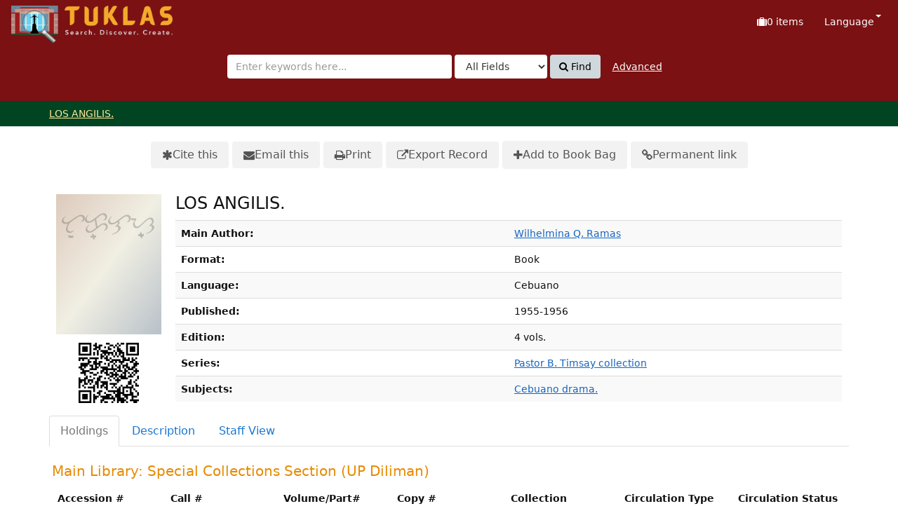

--- FILE ---
content_type: text/html; charset=UTF-8
request_url: https://tuklas.up.edu.ph/Record/UP-99796217602716058/Holdings
body_size: 33192
content:
<!DOCTYPE html>
<html lang="en">
  <head>
        <meta http-equiv="X-UA-Compatible" content="IE=edge">
    <meta name="viewport" content="width=device-width,initial-scale=1.0">
    <meta http-equiv="Content-Type" content="text&#x2F;html&#x3B;&#x20;charset&#x3D;UTF-8">
<meta name="Generator" content="VuFind&#x20;9.1">    <title>LOS ANGILIS.</title> <!-- got from version 8 -->
    
    <title>LOS ANGILIS. :: TUKLAS: UP Library Discovery Interface</title>        <link href="&#x2F;themes&#x2F;tuklas&#x2F;css&#x2F;compiled.css&#x3F;_&#x3D;1720769331" media="all" rel="stylesheet" type="text&#x2F;css">
<link href="&#x2F;themes&#x2F;bootstrap3&#x2F;css&#x2F;print.css&#x3F;_&#x3D;1704436401" media="print" rel="stylesheet" type="text&#x2F;css">
<link href="&#x2F;Record&#x2F;UP-99796217602716058&#x2F;RDF" rel="alternate" type="application&#x2F;rdf&#x2B;xml" title="RDF&#x20;Representation">
<link href="&#x2F;themes&#x2F;tuklas&#x2F;images&#x2F;vufind-favicon.ico&#x3F;_&#x3D;1709534776" rel="icon" type="image&#x2F;x-icon">
<link href="&#x2F;Search&#x2F;OpenSearch&#x3F;method&#x3D;describe" rel="search" type="application&#x2F;opensearchdescription&#x2B;xml" title="Library&#x20;Catalog&#x20;Search">                <script  nonce="wZGsKD2FT9U383AHqRcGde6DXw4E2modIksujcSgb6w&#x3D;">
    //<!--
    var userIsLoggedIn = false;
    //-->
</script>
<script  src="&#x2F;themes&#x2F;bootstrap3&#x2F;js&#x2F;vendor&#x2F;jquery.min.js&#x3F;_&#x3D;1704436401" nonce="wZGsKD2FT9U383AHqRcGde6DXw4E2modIksujcSgb6w&#x3D;"></script>
<script  src="&#x2F;themes&#x2F;bootstrap3&#x2F;js&#x2F;vendor&#x2F;bootstrap.min.js&#x3F;_&#x3D;1704436401" nonce="wZGsKD2FT9U383AHqRcGde6DXw4E2modIksujcSgb6w&#x3D;"></script>
<script  src="&#x2F;themes&#x2F;bootstrap3&#x2F;js&#x2F;vendor&#x2F;bootstrap-accessibility.min.js&#x3F;_&#x3D;1704436401" nonce="wZGsKD2FT9U383AHqRcGde6DXw4E2modIksujcSgb6w&#x3D;"></script>
<script  src="&#x2F;themes&#x2F;bootstrap3&#x2F;js&#x2F;vendor&#x2F;validator.min.js&#x3F;_&#x3D;1704436401" nonce="wZGsKD2FT9U383AHqRcGde6DXw4E2modIksujcSgb6w&#x3D;"></script>
<script  src="&#x2F;themes&#x2F;bootstrap3&#x2F;js&#x2F;vendor&#x2F;autocomplete.js&#x3F;_&#x3D;1704439614" nonce="wZGsKD2FT9U383AHqRcGde6DXw4E2modIksujcSgb6w&#x3D;"></script>
<script  src="&#x2F;themes&#x2F;bootstrap3&#x2F;js&#x2F;lib&#x2F;ajax_request_queue.js&#x3F;_&#x3D;1704439614" nonce="wZGsKD2FT9U383AHqRcGde6DXw4E2modIksujcSgb6w&#x3D;"></script>
<script  src="&#x2F;themes&#x2F;tuklas&#x2F;js&#x2F;common.js&#x3F;_&#x3D;1709530849" nonce="wZGsKD2FT9U383AHqRcGde6DXw4E2modIksujcSgb6w&#x3D;"></script>
<script  src="&#x2F;themes&#x2F;bootstrap3&#x2F;js&#x2F;lightbox.js&#x3F;_&#x3D;1707807248" nonce="wZGsKD2FT9U383AHqRcGde6DXw4E2modIksujcSgb6w&#x3D;"></script>
<script  src="&#x2F;themes&#x2F;bootstrap3&#x2F;js&#x2F;searchbox_controls.js&#x3F;_&#x3D;1707807248" nonce="wZGsKD2FT9U383AHqRcGde6DXw4E2modIksujcSgb6w&#x3D;"></script>
<script  src="&#x2F;themes&#x2F;bootstrap3&#x2F;js&#x2F;truncate.js&#x3F;_&#x3D;1704439614" nonce="wZGsKD2FT9U383AHqRcGde6DXw4E2modIksujcSgb6w&#x3D;"></script>
<script  src="&#x2F;themes&#x2F;bootstrap3&#x2F;js&#x2F;trigger_print.js&#x3F;_&#x3D;1704439614" nonce="wZGsKD2FT9U383AHqRcGde6DXw4E2modIksujcSgb6w&#x3D;"></script>
<script  src="&#x2F;themes&#x2F;bootstrap3&#x2F;js&#x2F;observer_manager.js&#x3F;_&#x3D;1704439614" nonce="wZGsKD2FT9U383AHqRcGde6DXw4E2modIksujcSgb6w&#x3D;"></script>
<script  src="&#x2F;themes&#x2F;bootstrap3&#x2F;js&#x2F;record.js&#x3F;_&#x3D;1704439614" nonce="wZGsKD2FT9U383AHqRcGde6DXw4E2modIksujcSgb6w&#x3D;"></script>
<script  src="&#x2F;themes&#x2F;bootstrap3&#x2F;js&#x2F;check_save_statuses.js&#x3F;_&#x3D;1704439614" nonce="wZGsKD2FT9U383AHqRcGde6DXw4E2modIksujcSgb6w&#x3D;"></script>
<script  src="&#x2F;themes&#x2F;bootstrap3&#x2F;js&#x2F;vendor&#x2F;js.cookie.js&#x3F;_&#x3D;1704436401" nonce="wZGsKD2FT9U383AHqRcGde6DXw4E2modIksujcSgb6w&#x3D;"></script>
<script  src="&#x2F;themes&#x2F;bootstrap3&#x2F;js&#x2F;cart.js&#x3F;_&#x3D;1707807248" nonce="wZGsKD2FT9U383AHqRcGde6DXw4E2modIksujcSgb6w&#x3D;"></script>
<script  src="&#x2F;themes&#x2F;bootstrap3&#x2F;js&#x2F;account_ajax.js&#x3F;_&#x3D;1704439614" nonce="wZGsKD2FT9U383AHqRcGde6DXw4E2modIksujcSgb6w&#x3D;"></script>
<script  nonce="wZGsKD2FT9U383AHqRcGde6DXw4E2modIksujcSgb6w&#x3D;">
    //<!--
    VuFind.cart.setCookiePath("/");
VuFind.cart.setCookieSameSite("Lax");
VuFind.path = '';
VuFind.defaultSearchBackend = 'Solr';
VuFind.addTranslations({"add_tag_success":"Tags Saved","bulk_email_success":"Your item(s) were emailed","bulk_noitems_advice":"No items were selected. Please click on a checkbox next to an item and try again.","bulk_save_success":"Your item(s) were saved successfully","close":"close","collection_empty":"No items to display.","del_search_num":"Remove Search Group %%num%%","eol_ellipsis":"\u2026","error_occurred":"An error has occurred","go_to_list":"Go to List","hold_available":"Available for Pickup","less_ellipsis":"less\u2026","libphonenumber_invalid":"Phone number invalid","libphonenumber_invalidcountry":"Invalid country calling code","libphonenumber_invalidregion":"Invalid region code:","libphonenumber_notanumber":"The string supplied did not seem to be a phone number","libphonenumber_toolong":"The string supplied is too long to be a phone number","libphonenumber_tooshort":"The string supplied is too short to be a phone number","libphonenumber_tooshortidd":"Phone number too short after IDD","loading_ellipsis":"Loading\u2026","more_ellipsis":"more\u2026","number_thousands_separator":",","sms_success":"Message sent.","toggle_dropdown":"Toggle Dropdown","No pickup locations available":"No pickup locations available","Phone number invalid":"Phone number invalid","Invalid country calling code":"Invalid country calling code","Invalid region code":"Invalid region code:","The string supplied did not seem to be a phone number":"The string supplied did not seem to be a phone number","The string supplied is too long to be a phone number":"The string supplied is too long to be a phone number","The string supplied is too short to be a phone number":"The string supplied is too short to be a phone number","Phone number too short after IDD":"Phone number too short after IDD","addBookBag":"Add to Book Bag","bookbag":"Book Bag","bookbagFull":"Your Book Bag is Full","bookbagMax":"100","bookbagStatusFull":"Full","confirmDelete":"Are you sure you want to delete this?","confirmEmpty":"Are you sure you want to empty your Book Bag?","itemsAddBag":"%%count%% item(s) added to your Book Bag","itemsInBag":"%%count%% item(s) are either already in your Book Bag or could not be added","removeBookBag":"Remove from Book Bag","viewBookBag":"View Book Bag","account_checkouts_due":"Items due soon","account_checkouts_overdue":"Items overdue","account_has_alerts":"Your account has alerts","account_normal_checkouts":"Items due later","account_requests_available":"Available for Pickup","account_requests_in_transit":"In Transit","account_requests_other":"Other Status"});
VuFind.addIcons({"spinner":"<span class=\"icon&#x20;icon--font&#x20;fa&#x20;fa-spinner&#x20;icon--spin\" role=\"img\" aria-hidden=\"true\"><\/span>","ui-dots-menu":"<span class=\"icon&#x20;icon--font&#x20;fa&#x20;fa-ellipsis-h\" role=\"img\" aria-hidden=\"true\"><\/span>","facet-checked":"<span class=\"icon&#x20;icon--font&#x20;fa&#x20;fa-check-square-o\" role=\"img\" aria-hidden=\"true\"><\/span>","facet-collapse":"<span class=\"icon&#x20;icon--font&#x20;fa&#x20;fa-caret-down\" role=\"img\" aria-hidden=\"true\"><\/span>","facet-exclude":"<span class=\"icon&#x20;icon--font&#x20;fa&#x20;fa-times\" role=\"img\" aria-hidden=\"true\"><\/span>","facet-expand":"<span class=\"icon&#x20;icon--font&#x20;fa&#x20;fa-caret-right\" role=\"img\" aria-hidden=\"true\"><\/span>","facet-noncollapsible":"<span class=\"icon&#x20;icon--font&#x20;fa&#x20;fa-none\" role=\"img\" aria-hidden=\"true\"><\/span>","facet-unchecked":"<span class=\"icon&#x20;icon--font&#x20;fa&#x20;fa-square-o\" role=\"img\" aria-hidden=\"true\"><\/span>","format-file":"<span class=\"icon&#x20;icon--font&#x20;fa&#x20;fa-file-o\" role=\"img\" aria-hidden=\"true\"><\/span>","format-folder":"<span class=\"icon&#x20;icon--font&#x20;fa&#x20;fa-folder\" role=\"img\" aria-hidden=\"true\"><\/span>","my-account":"<span class=\"icon&#x20;icon--font&#x20;fa&#x20;fa-user-circle-o\" role=\"img\" aria-hidden=\"true\"><\/span>","my-account-notification":"<span class=\"icon&#x20;icon--font&#x20;fa&#x20;fa-bell\" role=\"img\" aria-hidden=\"true\"><\/span>","my-account-warning":"<span class=\"icon&#x20;icon--font&#x20;fa&#x20;fa-exclamation-triangle\" role=\"img\" aria-hidden=\"true\"><\/span>","place-hold":"<span class=\"icon&#x20;icon--font&#x20;fa&#x20;fa-flag\" role=\"img\" aria-hidden=\"true\"><\/span>","place-ill-request":"<span class=\"icon&#x20;icon--font&#x20;fa&#x20;fa-exchange\" role=\"img\" aria-hidden=\"true\"><\/span>","place-storage-retrieval":"<span class=\"icon&#x20;icon--font&#x20;fa&#x20;fa-truck\" role=\"img\" aria-hidden=\"true\"><\/span>","status-available":"<span class=\"icon&#x20;icon--font&#x20;fa&#x20;fa-check\" role=\"img\" aria-hidden=\"true\"><\/span>","status-pending":"<span class=\"icon&#x20;icon--font&#x20;fa&#x20;fa-clock-o\" role=\"img\" aria-hidden=\"true\"><\/span>","status-ready":"<span class=\"icon&#x20;icon--font&#x20;fa&#x20;fa-bell\" role=\"img\" aria-hidden=\"true\"><\/span>","status-unavailable":"<span class=\"icon&#x20;icon--font&#x20;fa&#x20;fa-times\" role=\"img\" aria-hidden=\"true\"><\/span>","status-unknown":"<span class=\"icon&#x20;icon--font&#x20;fa&#x20;fa-circle\" role=\"img\" aria-hidden=\"true\"><\/span>","ui-failure":"<span class=\"icon&#x20;icon--font&#x20;fa&#x20;fa-times\" role=\"img\" aria-hidden=\"true\"><\/span>","ui-success":"<span class=\"icon&#x20;icon--font&#x20;fa&#x20;fa-check\" role=\"img\" aria-hidden=\"true\"><\/span>","truncate-less":"<span class=\"icon&#x20;icon--font&#x20;fa&#x20;fa-arrow-up\" role=\"img\" aria-hidden=\"true\"><\/span>","truncate-more":"<span class=\"icon&#x20;icon--font&#x20;fa&#x20;fa-arrow-down\" role=\"img\" aria-hidden=\"true\"><\/span>"});
VuFind.setCspNonce('wZGsKD2FT9U383AHqRcGde6DXw4E2modIksujcSgb6w=');
VuFind.setCurrentSearchId(null);
    //-->
</script>  </head>
  <body class="template-dir-record template-name-view ">
        <header class="hidden-print">
            <a class="sr-only" href="#content">Skip to content</a>
      

<!-- Google tag (gtag.js) -->
<script async src="https://www.googletagmanager.com/gtag/js?id=G-XKZ50FERW4"></script>
<script>
  window.dataLayer = window.dataLayer || [];
  function gtag(){dataLayer.push(arguments);}
  gtag('js', new Date());

  gtag('config', 'G-XKZ50FERW4');
</script>


<!-- Google Tag Manager -->
<script>(function(w,d,s,l,i){w[l]=w[l]||[];w[l].push({'gtm.start':
new Date().getTime(),event:'gtm.js'});var f=d.getElementsByTagName(s)[0],
j=d.createElement(s),dl=l!='dataLayer'?'&l='+l:'';j.async=true;j.src=
'https://www.googletagmanager.com/gtm.js?id='+i+dl;f.parentNode.insertBefore(j,f);
})(window,document,'script','dataLayer','GTM-KKHB426C');</script>
<!-- End Google Tag Manager -->

<div class="banner container navbar">
  <div class="navbar-header">
    <button type="button" class="navbar-toggle" data-toggle="collapse" data-target="#header-collapse" aria-label="Toggle&#x20;navigation">
      <span class="icon&#x20;icon--font&#x20;fa&#x20;fa-bars" role="img" aria-hidden="true"></span>    </button>
    <a class="navbar-brand lang-en" href="/">UPFind</a>
  </div>
      <div class="collapse navbar-collapse" id="header-collapse">
      <nav>
        <ul class="nav navbar-nav navbar-right flip">
                                          <li id="cartSummary" aria-live="polite" aria-atomic="true">
              <a id="cartItems" class="icon-link" data-lightbox title="View&#x20;Book&#x20;Bag" href="/Cart/Home">
                <span class="icon&#x20;icon--font&#x20;fa&#x20;fa-suitcase&#x20;icon-link__icon" role="img" aria-hidden="true"></span>                <span class="icon-link__label">
                  <span class="sr-only">Book Bag:</span>
                  <span role="status"><strong>0</strong> items</span>
                  <span class="full hidden">(Full)</span>
                </span>
              </a>
            </li>
                    
                      <li class="language dropdown">
              <a href="#" class="dropdown-toggle" data-toggle="dropdown">Language <b class="caret"></b></a>
              <ul class="dropdown-menu">
                                  <li class="active">
                    <a href="&#x2F;Record&#x2F;UP-99796217602716058&#x2F;Holdings&#x3F;lng&#x3D;en" rel="nofollow">
                      English                    </a>
                  </li>
                                  <li>
                    <a href="&#x2F;Record&#x2F;UP-99796217602716058&#x2F;Holdings&#x3F;lng&#x3D;de" rel="nofollow">
                      Deutsch                    </a>
                  </li>
                                  <li>
                    <a href="&#x2F;Record&#x2F;UP-99796217602716058&#x2F;Holdings&#x3F;lng&#x3D;es" rel="nofollow">
                      Español                    </a>
                  </li>
                                  <li>
                    <a href="&#x2F;Record&#x2F;UP-99796217602716058&#x2F;Holdings&#x3F;lng&#x3D;fr" rel="nofollow">
                      Français                    </a>
                  </li>
                                  <li>
                    <a href="&#x2F;Record&#x2F;UP-99796217602716058&#x2F;Holdings&#x3F;lng&#x3D;it" rel="nofollow">
                      Italiano                    </a>
                  </li>
                                  <li>
                    <a href="&#x2F;Record&#x2F;UP-99796217602716058&#x2F;Holdings&#x3F;lng&#x3D;ja" rel="nofollow">
                      日本語                    </a>
                  </li>
                                  <li>
                    <a href="&#x2F;Record&#x2F;UP-99796217602716058&#x2F;Holdings&#x3F;lng&#x3D;nl" rel="nofollow">
                      Nederlands                    </a>
                  </li>
                                  <li>
                    <a href="&#x2F;Record&#x2F;UP-99796217602716058&#x2F;Holdings&#x3F;lng&#x3D;pt" rel="nofollow">
                      Português                    </a>
                  </li>
                                  <li>
                    <a href="&#x2F;Record&#x2F;UP-99796217602716058&#x2F;Holdings&#x3F;lng&#x3D;pt-br" rel="nofollow">
                      Português (Brasil)                    </a>
                  </li>
                                  <li>
                    <a href="&#x2F;Record&#x2F;UP-99796217602716058&#x2F;Holdings&#x3F;lng&#x3D;zh-cn" rel="nofollow">
                      中文(简体)                    </a>
                  </li>
                                  <li>
                    <a href="&#x2F;Record&#x2F;UP-99796217602716058&#x2F;Holdings&#x3F;lng&#x3D;zh" rel="nofollow">
                      中文（繁體）                    </a>
                  </li>
                                  <li>
                    <a href="&#x2F;Record&#x2F;UP-99796217602716058&#x2F;Holdings&#x3F;lng&#x3D;tr" rel="nofollow">
                      Türkçe                    </a>
                  </li>
                                  <li>
                    <a href="&#x2F;Record&#x2F;UP-99796217602716058&#x2F;Holdings&#x3F;lng&#x3D;he" rel="nofollow">
                      עברית                    </a>
                  </li>
                                  <li>
                    <a href="&#x2F;Record&#x2F;UP-99796217602716058&#x2F;Holdings&#x3F;lng&#x3D;ga" rel="nofollow">
                      Gaeilge                    </a>
                  </li>
                                  <li>
                    <a href="&#x2F;Record&#x2F;UP-99796217602716058&#x2F;Holdings&#x3F;lng&#x3D;cy" rel="nofollow">
                      Cymraeg                    </a>
                  </li>
                                  <li>
                    <a href="&#x2F;Record&#x2F;UP-99796217602716058&#x2F;Holdings&#x3F;lng&#x3D;el" rel="nofollow">
                      Ελληνικά                    </a>
                  </li>
                                  <li>
                    <a href="&#x2F;Record&#x2F;UP-99796217602716058&#x2F;Holdings&#x3F;lng&#x3D;ca" rel="nofollow">
                      Català                    </a>
                  </li>
                                  <li>
                    <a href="&#x2F;Record&#x2F;UP-99796217602716058&#x2F;Holdings&#x3F;lng&#x3D;eu" rel="nofollow">
                      Euskara                    </a>
                  </li>
                                  <li>
                    <a href="&#x2F;Record&#x2F;UP-99796217602716058&#x2F;Holdings&#x3F;lng&#x3D;ru" rel="nofollow">
                      Русский                    </a>
                  </li>
                                  <li>
                    <a href="&#x2F;Record&#x2F;UP-99796217602716058&#x2F;Holdings&#x3F;lng&#x3D;cs" rel="nofollow">
                      Čeština                    </a>
                  </li>
                                  <li>
                    <a href="&#x2F;Record&#x2F;UP-99796217602716058&#x2F;Holdings&#x3F;lng&#x3D;fi" rel="nofollow">
                      Suomi                    </a>
                  </li>
                                  <li>
                    <a href="&#x2F;Record&#x2F;UP-99796217602716058&#x2F;Holdings&#x3F;lng&#x3D;sv" rel="nofollow">
                      Svenska                    </a>
                  </li>
                                  <li>
                    <a href="&#x2F;Record&#x2F;UP-99796217602716058&#x2F;Holdings&#x3F;lng&#x3D;pl" rel="nofollow">
                      polski                    </a>
                  </li>
                                  <li>
                    <a href="&#x2F;Record&#x2F;UP-99796217602716058&#x2F;Holdings&#x3F;lng&#x3D;da" rel="nofollow">
                      Dansk                    </a>
                  </li>
                                  <li>
                    <a href="&#x2F;Record&#x2F;UP-99796217602716058&#x2F;Holdings&#x3F;lng&#x3D;sl" rel="nofollow">
                      slovenščina                    </a>
                  </li>
                                  <li>
                    <a href="&#x2F;Record&#x2F;UP-99796217602716058&#x2F;Holdings&#x3F;lng&#x3D;ar" rel="nofollow">
                      اللغة العربية                    </a>
                  </li>
                                  <li>
                    <a href="&#x2F;Record&#x2F;UP-99796217602716058&#x2F;Holdings&#x3F;lng&#x3D;bn" rel="nofollow">
                      বাংলা                    </a>
                  </li>
                                  <li>
                    <a href="&#x2F;Record&#x2F;UP-99796217602716058&#x2F;Holdings&#x3F;lng&#x3D;gl" rel="nofollow">
                      Galego                    </a>
                  </li>
                                  <li>
                    <a href="&#x2F;Record&#x2F;UP-99796217602716058&#x2F;Holdings&#x3F;lng&#x3D;vi" rel="nofollow">
                      Tiếng Việt                    </a>
                  </li>
                                  <li>
                    <a href="&#x2F;Record&#x2F;UP-99796217602716058&#x2F;Holdings&#x3F;lng&#x3D;hr" rel="nofollow">
                      Hrvatski                    </a>
                  </li>
                                  <li>
                    <a href="&#x2F;Record&#x2F;UP-99796217602716058&#x2F;Holdings&#x3F;lng&#x3D;hi" rel="nofollow">
                      हिंदी                    </a>
                  </li>
                              </ul>
            </li>
                  </ul>
      </nav>
    </div>
  </div>
  <div class="search container navbar">
    <div class="nav searchbox hidden-print" role="search">
      
  <form id="searchForm" class="searchForm navbar-form navbar-left flip" method="get" action="/Search/Results" name="searchForm" autocomplete="off">
            <button id="searchForm-reset" class="searchForm-reset hidden" type="reset" tabindex="-1" aria-label="Clear query"><span class="icon&#x20;icon--font&#x20;fa&#x20;fa-times" role="img" aria-hidden="true"></span></button>
    <div class="searchForm-query">
      <input id="searchForm_lookfor" class="searchForm_lookfor&#x20;form-control&#x20;search-query&#x20;autocomplete&#x20;searcher&#x3A;Solr&#x20;ac-auto-submit" type="search" name="lookfor" value="" aria-label="Search&#x20;terms" placeholder="Enter&#x20;keywords&#x20;here..." data-autocomplete-formatting-rules="&#x5B;&#x5D;">
          <select id="searchForm_type" class="searchForm_type form-control" name="type" data-native-menu="false" aria-label="Search&#x20;type">
                              
          <option value="AllFields">All Fields</option>
                              
          <option value="Title">Title</option>
                              
          <option value="Author">Author</option>
                              
          <option value="Subject">Subject</option>
                              
          <option value="CallNumber">Call Number</option>
                              
          <option value="ISN">ISBN/ISSN</option>
                      </select>
        <button type="submit" class="btn btn-primary"><span class="icon&#x20;icon--font&#x20;fa&#x20;fa-search" role="img" aria-hidden="true"></span> Find</button>
                <a href="/Search/Advanced" class="advanced-search-link btn btn-link" rel="nofollow">Advanced</a>
        
                        
</div>
  </form>
    </div>
  </div>
    </header>
    <nav class="breadcrumbs" aria-label="Breadcrumbs">
      <div class="container">
                  <ul class="breadcrumb hidden-print"><li class="active" aria-current="page"><a href="/Record/UP-99796217602716058">LOS ANGILIS.</a></li> </ul>
              </div>
    </nav>
    <div role="main" class="main">
      <div id="content" class="container">
        

<nav class="record-nav" aria-label="Tools">
  <ul class="action-toolbar">
          <li role="none">
        <a class="cite-record toolbar-btn" data-lightbox href="&#x2F;Record&#x2F;UP-99796217602716058&#x2F;Cite" rel="nofollow">
          <span class="icon&#x20;icon--font&#x20;fa&#x20;fa-asterisk" role="img" aria-hidden="true"></span>          Cite this        </a>
      </li>
    
    
    <li role="none">
      <a class="mail-record toolbar-btn" data-lightbox href="&#x2F;Record&#x2F;UP-99796217602716058&#x2F;Email" rel="nofollow">
        <span class="icon&#x20;icon--font&#x20;fa&#x20;fa-envelope" role="img" aria-hidden="true"></span>        Email this      </a>
    </li>

    <li>
      <a class="print-record toolbar-btn" href="/Record/UP-99796217602716058/Holdings?print=1" rel="nofollow">
        <span class="icon&#x20;icon--font&#x20;fa&#x20;fa-print" role="img" aria-hidden="true"></span>        Print      </a>
    </li>

              <li role="none" class="dropdown">
        <a class="export-toggle toolbar-btn dropdown-toggle" data-toggle="dropdown" aria-haspopup="true" href="&#x2F;Record&#x2F;UP-99796217602716058&#x2F;Export" rel="nofollow" aria-expanded="false" aria-controls="export-options">
          <span class="icon&#x20;icon--font&#x20;fa&#x20;fa-external-link" role="img" aria-hidden="true"></span>          Export Record        </a>
        <ul class="dropdown-menu" id="export-options" role="menu">
                      <li role="none">
              <a href="&#x2F;Record&#x2F;UP-99796217602716058&#x2F;Export?style=EndNote" rel="nofollow" role="menuitem">
		<!-- customized based on version 8 -->
                Export toEndNote		<!-- customized based on version 8 -->
              </a>
            </li>
                      <li role="none">
              <a href="&#x2F;Record&#x2F;UP-99796217602716058&#x2F;Export?style=MARC" rel="nofollow" role="menuitem">
		<!-- customized based on version 8 -->
                Export toMARC		<!-- customized based on version 8 -->
              </a>
            </li>
                      <li role="none">
              <a href="&#x2F;Record&#x2F;UP-99796217602716058&#x2F;Export?style=MARCXML" rel="nofollow" role="menuitem">
		<!-- customized based on version 8 -->
                Export toMARCXML		<!-- customized based on version 8 -->
              </a>
            </li>
                  </ul>
      </li>
    
        
          <li>
            <span class="btn-bookbag-toggle" data-cart-id="UP-99796217602716058" data-cart-source="Solr">
    <a href="#" class="cart-add result-link icon-link hidden correct">
      <span class="icon&#x20;icon--font&#x20;fa&#x20;fa-plus&#x20;icon-link__icon" role="img" aria-hidden="true"></span>      <span class="icon-link__label">Add to Book Bag</span>
    </a>
    <a href="#" class="cart-remove result-link icon-link hidden">
      <span class="icon&#x20;icon--font&#x20;fa&#x20;fa-minus-circle&#x20;icon-link__icon" role="img" aria-hidden="true"></span>      <span class="icon-link__label">Remove from Book Bag</span>
    </a>
  </span>
      </li>
    
    <li role="none">
      <a class="permalink-record toolbar-btn" data-lightbox href="&#x2F;Record&#x2F;UP-99796217602716058&#x2F;Permalink" rel="nofollow">
        <span class="icon&#x20;icon--font&#x20;fa&#x20;fa-link" role="img" aria-hidden="true"></span>        Permanent link      </a>
    </li>
  </ul>
</nav>

<div class="record sourceSolr">
    <div class="mainbody right solo">
    <input type="hidden" value="UP-99796217602716058" class="hiddenId">
    <input type="hidden" value="Solr" class="hiddenSource">
        <div class="media" vocab="http://schema.org/" resource="#record" typeof="Book Product">
        <div class="media-left large img-col">
                    <a href="&#x2F;Cover&#x2F;Show&#x3F;author&#x3D;Wilhelmina&#x2B;Q.&#x2B;Ramas&amp;callnumber&#x3D;FOR&#x2B;REVISION&amp;size&#x3D;large&amp;title&#x3D;LOS&#x2B;ANGILIS.&amp;recordid&#x3D;UP-99796217602716058&amp;source&#x3D;Solr" class="record-cover-link">  <img src="&#x2F;Cover&#x2F;Show&#x3F;author&#x3D;Wilhelmina&#x2B;Q.&#x2B;Ramas&amp;callnumber&#x3D;FOR&#x2B;REVISION&amp;size&#x3D;large&amp;title&#x3D;LOS&#x2B;ANGILIS.&amp;recordid&#x3D;UP-99796217602716058&amp;source&#x3D;Solr" class="recordcover" alt="LOS&#x20;ANGILIS.">
</a>      
                    <span class="hidden-xs">
          <br><img alt="QR&#x20;Code" class="qrcode" src="&#x2F;QRCode&#x2F;Show&#x3F;text&#x3D;https&#x25;3A&#x25;2F&#x25;2Ftuklas.up.edu.ph&#x25;2FRecord&#x25;2FUP-99796217602716058&amp;level&#x3D;L&amp;size&#x3D;3&amp;margin&#x3D;4">
        </span>
      
            
                </div>
    <div class="media-body">

    <h1 property="name">LOS ANGILIS.  </h1>

    
    
    
              
        
    
          <table class="table table-striped">
    <caption class="sr-only">Bibliographic Details</caption>
          <tr><th>Main Author:</th><td><span class="author-data" property="author">
      <a href="/Author/Home?author=Wilhelmina+Q.+Ramas&amp;">
        Wilhelmina Q. Ramas</a></span></td></tr>
          <tr><th>Format:</th><td>      <span class="format book">Book</span>
  </td></tr>
          <tr><th>Language:</th><td><span property="availableLanguage" typeof="Language"><span property="name">Cebuano</span></span></td></tr>
          <tr><th>Published:</th><td><span property="publisher" typeof="Organization">
          </span>
        <span property="datePublished">1955-1956</span>
    <br></td></tr>
          <tr><th>Edition:</th><td><span property="bookEdition">4 vols.</span></td></tr>
          <tr><th>Series:</th><td><a href="/Search/Results?lookfor=%22Pastor+B.+Timsay+collection%22&amp;type=Series&amp;">Pastor B. Timsay collection</a>
            <br></td></tr>
          <tr><th>Subjects:</th><td><div class="truncate-subjects" data-truncate="&#x7B;&quot;rows&quot;&#x3A;9223372036854775807,&quot;top-toggle&quot;&#x3A;30&#x7D;">
      <div class="subject-line" property="keywords">
                                    <a title="Cebuano&#x20;drama." href="/Search/Results?lookfor=%22Cebuano+drama.%22&amp;type=Subject&amp;" rel="nofollow">Cebuano drama.</a>
          </div>
  </div></td></tr>
      </table>
          </div>
</div>

          <a id="tabnav"></a>
      <div class="record-tabs">
        <ul class="nav nav-tabs" role="tablist">
                                  <li id="record-tab-holdings" class="record-tab holdings initiallyActive" role="tab" data-tab="holdings">
              <a href="&#x2F;Record&#x2F;UP-99796217602716058&#x2F;Holdings#tabnav" data-lightbox-ignore>
                Holdings              </a>
            </li>
                                  <li id="record-tab-description" class="record-tab description" role="tab" data-tab="description">
              <a href="&#x2F;Record&#x2F;UP-99796217602716058&#x2F;Description#tabnav" data-lightbox-ignore>
                Description              </a>
            </li>
                                  <li id="record-tab-preview" class="record-tab preview hidden noajax" role="tab" data-tab="preview">
              <a href="&#x2F;Record&#x2F;UP-99796217602716058&#x2F;Preview#tabnav" data-lightbox-ignore>
                Preview              </a>
            </li>
                                  <li id="record-tab-details" class="record-tab details" role="tab" data-tab="details">
              <a href="&#x2F;Record&#x2F;UP-99796217602716058&#x2F;Details#tabnav" data-lightbox-ignore>
                Staff View              </a>
            </li>
                  </ul>

        <div class="tab-content">
                  </div>
      </div>
    
    <span class="Z3988" aria-hidden="true" title="url_ver&#x3D;Z39.88-2004&amp;ctx_ver&#x3D;Z39.88-2004&amp;ctx_enc&#x3D;info&#x25;3Aofi&#x25;2Fenc&#x25;3AUTF-8&amp;rfr_id&#x3D;info&#x25;3Asid&#x25;2Fvufind.svn.sourceforge.net&#x25;3Agenerator&amp;rft.title&#x3D;LOS&#x2B;ANGILIS.&amp;rft.date&#x3D;1955&amp;rft_val_fmt&#x3D;info&#x25;3Aofi&#x25;2Ffmt&#x25;3Akev&#x25;3Amtx&#x25;3Abook&amp;rft.genre&#x3D;book&amp;rft.btitle&#x3D;LOS&#x2B;ANGILIS.&amp;rft.series&#x3D;Pastor&#x2B;B.&#x2B;Timsay&#x2B;collection&amp;rft.au&#x3D;Wilhelmina&#x2B;Q.&#x2B;Ramas&amp;rft.edition&#x3D;4&#x2B;vols.&amp;rft.isbn&#x3D;"></span>  </div>

  <div class="sidebar left hidden-print" role="region" aria-label="Related Items">
      </div>
</div>
<script  nonce="wZGsKD2FT9U383AHqRcGde6DXw4E2modIksujcSgb6w&#x3D;">
    //<!--
    $(document).ready(recordDocReady);
    //-->
</script>      </div>
    </div>
    <footer class="hidden-print">
	<hr />
  <div class="footer-container">
    <div class="footer-column">
              <p><strong>Search Options</strong></p>
        <ul>
          <li><a href="/Search/History">Search History</a></li>
          <li><a href="/Search/Advanced">Advanced Search</a></li>
        </ul>
          </div>
    <div class="footer-column">
      <p><strong>Discover More</strong></p>
      <ul>
        <li><a href="/Browse/Home">Browse the Catalog</a></li>
      <!--  <li><a href="/Alphabrowse/Home">Browse Alphabetically</a></li> -->
        <li><a href="/Channels/Home">Explore Channels</a></li>
        <!--li><a href="/Search/Reserves">Course Reserves</a></li-->
       <!-- <li><a href="/Search/NewItem">New Items</a></li> -->
      </ul>
    </div>
    <div class="footer-column">
      <p><strong>Need Help?</strong></p>
      <ul>
        <li><a href="/Help/Home?topic=search&amp;_=1769652176" data-lightbox class="help-link">Search Tips</a></li>
		<li><a target = "_blank" href="https://www.facebook.com/UPDLibrary/">Ask a Librarian</a></li>
        <li><a href="/Content/faq">FAQs</a></li>
      </ul>
    </div>
    <div class="footer-column">
      <p><strong>More Information</strong></p>
      <ul>
        <li><a href="/Content/about">About Tuklas</a></li>
        <li><a href="/Content/contact">Contact Us</a></li>
      </ul>
    </div>	
  </div>
  <div class="poweredby">
      </div>
</footer>
<div id="divCopyright">
	<hr />	
	<span class="txtCopyright1">
		<strong>TUKLAS</strong>: UP Libraries' Resource Discovery Tool<br />
	</span>
	<span class="txtCopyright2">
		Copyright &copy; 2020-2021. The University Library, University of the Philippines Diliman
	</span>
</div>
    <!-- MODAL IN CASE WE NEED ONE -->
    <div id="modal" class="modal fade hidden-print" tabindex="-1" role="dialog" aria-hidden="true">
      <div class="modal-dialog">
        <div class="modal-content">
          <button type="button" class="close" data-dismiss="modal">
            <span class="icon&#x20;icon--font&#x20;fa&#x20;fa-times" aria-label="Close" role="img" aria-hidden="true"></span>          </button>
          <div class="modal-body"></div>
        </div>
      </div>
    </div>
    <div class="offcanvas-overlay" data-toggle="offcanvas"></div>
                    
      </body>
</html>


--- FILE ---
content_type: text/html; charset=UTF-8
request_url: https://tuklas.up.edu.ph/Record/UP-99796217602716058/AjaxTab
body_size: 953
content:






<h3>
        Main Library: Special Collections Section
<!---#### Start Modification NNBallarta 20240317 ##### -->
			(UP Diliman)
	  </h3>
<table class="table table-striped">
<thead>
        <tr>
          <th>Accession #</th>
          <th>Call #</th>
          <th>Volume/Part#</th>
          <th>Copy #</th>
          <th>Collection</th>
          <th>Circulation Type</th>
          <th>Circulation Status</th>
        </tr>
  </thead>
    <tbody>
          <tr>
              <td>CEB-467</td>
              <td>FOR REVISION</td>
	      <td>
									</td>
	      <td>

				
		</td>
	      <td>
		
								
		</td>
	      <td>
			
				Regular Circulation				
		</td>
<!---#### End Modification NNBallarta 20240317  ##### -->
              <td>On-Shelf</td>
          </tr>
  </tbody>
  </table>


<!-- ### End Modified by NBallarta @20230709 ### -->



            </table>


--- FILE ---
content_type: application/javascript
request_url: https://tuklas.up.edu.ph/themes/bootstrap3/js/searchbox_controls.js?_=1707807248
body_size: 1257
content:
/*global VuFind */

VuFind.register("searchbox_controls", function SearchboxControls() {
  function _setupSearchResetButton() {
    const queryInput = document.getElementById("searchForm_lookfor");
    const resetButton = document.getElementById("searchForm-reset");
    if (queryInput === null || resetButton === null) {
      // missing controls; nothing to do here (may happen on advanced search page, for example):
      return;
    }

    if (queryInput.value !== "") {
      resetButton.classList.remove("hidden");
    }

    queryInput.addEventListener("input", function resetOnInput() {
      if (queryInput.value === "") {
        resetButton.classList.add("hidden");
      } else {
        resetButton.classList.remove("hidden");
      }
    });

    resetButton.addEventListener("click", function resetOnClick() {
      queryInput.setAttribute("value", "");
      // Send an input event to be sure the autocomplete updates correctly
      // (this may become unnecessary after future updates to the autocomplete library)
      queryInput.dispatchEvent(new Event('input'));
      queryInput.focus();
      resetButton.classList.add("hidden");
    });
  }

  function init() {
    _setupSearchResetButton();
  }

  return {
    init: init
  };
});
